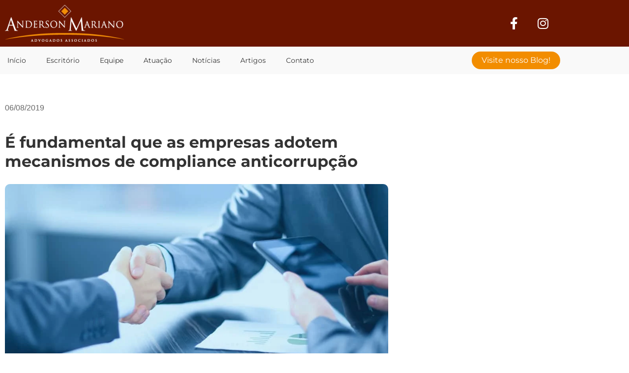

--- FILE ---
content_type: text/html; charset=UTF-8
request_url: https://andersonmariano.adv.br/e-fundamental-que-as-empresas-adotem-mecanismos-de-compliance-anticorrupcao/
body_size: 12045
content:
<!DOCTYPE html><html lang="pt-BR" prefix="og: https://ogp.me/ns#"><head><meta charset="UTF-8"><link rel="profile" href="http://gmpg.org/xfn/11"><link rel="pingback" href="https://andersonmariano.adv.br/xmlrpc.php"><meta name="viewport" content="width=device-width, initial-scale=1" /><title>É fundamental que as empresas adotem mecanismos de compliance anticorrupção - Anderson Mariano</title><meta name="description" content="Por&nbsp;Pedro Estevam Serrano&nbsp;e&nbsp;Anderson Medeiros Bonfim"/><meta name="robots" content="index, follow, max-snippet:-1, max-video-preview:-1, max-image-preview:large"/><link rel="canonical" href="https://andersonmariano.adv.br/e-fundamental-que-as-empresas-adotem-mecanismos-de-compliance-anticorrupcao/" /><meta property="og:locale" content="pt_BR" /><meta property="og:type" content="article" /><meta property="og:title" content="É fundamental que as empresas adotem mecanismos de compliance anticorrupção - Anderson Mariano" /><meta property="og:description" content="Por&nbsp;Pedro Estevam Serrano&nbsp;e&nbsp;Anderson Medeiros Bonfim" /><meta property="og:url" content="https://andersonmariano.adv.br/e-fundamental-que-as-empresas-adotem-mecanismos-de-compliance-anticorrupcao/" /><meta property="og:site_name" content="Anderson Mariano Advogados" /><meta property="article:tag" content="advogado londrina" /><meta property="article:tag" content="anderson mariano advogados associados" /><meta property="article:tag" content="combate corrupção" /><meta property="article:tag" content="compliance empresa" /><meta property="article:tag" content="corrupção" /><meta property="article:tag" content="criminal compliance" /><meta property="article:section" content="Notícias" /><meta property="og:updated_time" content="2019-08-06T09:54:51-03:00" /><meta property="og:image" content="https://andersonmariano.adv.br/wp-content/uploads/2019/08/compliance3.jpg" /><meta property="og:image:secure_url" content="https://andersonmariano.adv.br/wp-content/uploads/2019/08/compliance3.jpg" /><meta property="og:image:width" content="970" /><meta property="og:image:height" content="620" /><meta property="og:image:alt" content="É fundamental que as empresas adotem mecanismos de compliance anticorrupção" /><meta property="og:image:type" content="image/jpeg" /><meta property="article:published_time" content="2019-08-06T09:54:44-03:00" /><meta property="article:modified_time" content="2019-08-06T09:54:51-03:00" /><meta name="twitter:card" content="summary_large_image" /><meta name="twitter:title" content="É fundamental que as empresas adotem mecanismos de compliance anticorrupção - Anderson Mariano" /><meta name="twitter:description" content="Por&nbsp;Pedro Estevam Serrano&nbsp;e&nbsp;Anderson Medeiros Bonfim" /><meta name="twitter:image" content="https://andersonmariano.adv.br/wp-content/uploads/2019/08/compliance3.jpg" /><meta name="twitter:label1" content="Escrito por" /><meta name="twitter:data1" content="Rafael" /><meta name="twitter:label2" content="Tempo para leitura" /><meta name="twitter:data2" content="3 minutos" /> <script type="application/ld+json" class="rank-math-schema">{"@context":"https://schema.org","@graph":[{"@type":["LocalBusiness","Organization"],"@id":"https://andersonmariano.adv.br/#organization","name":"Anderson Mariano Advogados","url":"https://andersonmariano.adv.br","openingHours":["Monday,Tuesday,Wednesday,Thursday,Friday,Saturday,Sunday 09:00-17:00"]},{"@type":"WebSite","@id":"https://andersonmariano.adv.br/#website","url":"https://andersonmariano.adv.br","name":"Anderson Mariano Advogados","publisher":{"@id":"https://andersonmariano.adv.br/#organization"},"inLanguage":"pt-BR"},{"@type":"ImageObject","@id":"https://andersonmariano.adv.br/wp-content/uploads/2019/08/compliance3.jpg","url":"https://andersonmariano.adv.br/wp-content/uploads/2019/08/compliance3.jpg","width":"970","height":"620","inLanguage":"pt-BR"},{"@type":"WebPage","@id":"https://andersonmariano.adv.br/e-fundamental-que-as-empresas-adotem-mecanismos-de-compliance-anticorrupcao/#webpage","url":"https://andersonmariano.adv.br/e-fundamental-que-as-empresas-adotem-mecanismos-de-compliance-anticorrupcao/","name":"\u00c9 fundamental que as empresas adotem mecanismos de compliance anticorrup\u00e7\u00e3o - Anderson Mariano","datePublished":"2019-08-06T09:54:44-03:00","dateModified":"2019-08-06T09:54:51-03:00","isPartOf":{"@id":"https://andersonmariano.adv.br/#website"},"primaryImageOfPage":{"@id":"https://andersonmariano.adv.br/wp-content/uploads/2019/08/compliance3.jpg"},"inLanguage":"pt-BR"},{"@type":"Person","@id":"https://andersonmariano.adv.br/author/rafael/","name":"Rafael","url":"https://andersonmariano.adv.br/author/rafael/","image":{"@type":"ImageObject","@id":"https://andersonmariano.adv.br/wp-content/litespeed/avatar/6939bc7be6b9002535b648ee28a24ead.jpg?ver=1768701123","url":"https://andersonmariano.adv.br/wp-content/litespeed/avatar/6939bc7be6b9002535b648ee28a24ead.jpg?ver=1768701123","caption":"Rafael","inLanguage":"pt-BR"},"worksFor":{"@id":"https://andersonmariano.adv.br/#organization"}},{"@type":"BlogPosting","headline":"\u00c9 fundamental que as empresas adotem mecanismos de compliance anticorrup\u00e7\u00e3o - Anderson Mariano","datePublished":"2019-08-06T09:54:44-03:00","dateModified":"2019-08-06T09:54:51-03:00","articleSection":"Not\u00edcias","author":{"@id":"https://andersonmariano.adv.br/author/rafael/","name":"Rafael"},"publisher":{"@id":"https://andersonmariano.adv.br/#organization"},"description":"Por&nbsp;Pedro Estevam Serrano&nbsp;e&nbsp;Anderson Medeiros Bonfim","name":"\u00c9 fundamental que as empresas adotem mecanismos de compliance anticorrup\u00e7\u00e3o - Anderson Mariano","@id":"https://andersonmariano.adv.br/e-fundamental-que-as-empresas-adotem-mecanismos-de-compliance-anticorrupcao/#richSnippet","isPartOf":{"@id":"https://andersonmariano.adv.br/e-fundamental-que-as-empresas-adotem-mecanismos-de-compliance-anticorrupcao/#webpage"},"image":{"@id":"https://andersonmariano.adv.br/wp-content/uploads/2019/08/compliance3.jpg"},"inLanguage":"pt-BR","mainEntityOfPage":{"@id":"https://andersonmariano.adv.br/e-fundamental-que-as-empresas-adotem-mecanismos-de-compliance-anticorrupcao/#webpage"}}]}</script> <link rel='dns-prefetch' href='//fonts.googleapis.com' /><link data-optimized="2" rel="stylesheet" href="https://andersonmariano.adv.br/wp-content/litespeed/css/9b923ff225607a55d77c32b1da9c6452.css?ver=9bea0" /> <script type="text/javascript" src="https://andersonmariano.adv.br/wp-includes/js/jquery/jquery.min.js" id="jquery-core-js"></script> <link rel="https://api.w.org/" href="https://andersonmariano.adv.br/wp-json/" /><link rel="alternate" title="JSON" type="application/json" href="https://andersonmariano.adv.br/wp-json/wp/v2/posts/453" /><link rel="EditURI" type="application/rsd+xml" title="RSD" href="https://andersonmariano.adv.br/xmlrpc.php?rsd" /><link rel='shortlink' href='https://andersonmariano.adv.br/?p=453' /><link rel="alternate" title="oEmbed (JSON)" type="application/json+oembed" href="https://andersonmariano.adv.br/wp-json/oembed/1.0/embed?url=https%3A%2F%2Fandersonmariano.adv.br%2Fe-fundamental-que-as-empresas-adotem-mecanismos-de-compliance-anticorrupcao%2F" /><link rel="alternate" title="oEmbed (XML)" type="text/xml+oembed" href="https://andersonmariano.adv.br/wp-json/oembed/1.0/embed?url=https%3A%2F%2Fandersonmariano.adv.br%2Fe-fundamental-que-as-empresas-adotem-mecanismos-de-compliance-anticorrupcao%2F&#038;format=xml" /><meta name="generator" content="Elementor 3.34.1; features: additional_custom_breakpoints; settings: css_print_method-external, google_font-enabled, font_display-auto"> <script type="text/javascript" id="google_gtagjs" src="https://www.googletagmanager.com/gtag/js?id=G-2R5KXJ9Y4N" defer data-deferred="1"></script> <script type="text/javascript" id="google_gtagjs-inline" src="[data-uri]" defer></script> <link rel="icon" href="https://andersonmariano.adv.br/wp-content/uploads/2018/10/cropped-logo-150x150.png" sizes="32x32" /><link rel="icon" href="https://andersonmariano.adv.br/wp-content/uploads/2018/10/cropped-logo-300x300.png" sizes="192x192" /><link rel="apple-touch-icon" href="https://andersonmariano.adv.br/wp-content/uploads/2018/10/cropped-logo-300x300.png" /><meta name="msapplication-TileImage" content="https://andersonmariano.adv.br/wp-content/uploads/2018/10/cropped-logo-300x300.png" /></head><body class="post-template post-template-elementor_header_footer single single-post postid-453 single-format-standard jet-theme-core jet-theme-core--has-template jet-theme-core--has-header jet-theme-core--has-body jet-theme-core--has-footer layout-fullwidth blog-default sidebar_enabled position-one-right-sidebar sidebar-1-3 jet-desktop-menu-active elementor-default elementor-kit-630"><div id="jet-theme-core-document" class="jet-theme-core-document jet-theme-core-document--elementor-content-type"><div class="jet-theme-core-document__inner"><header id="jet-theme-core-header" class="jet-theme-core-location jet-theme-core-location--header-location"><div class="jet-theme-core-location__inner"><div data-elementor-type="jet_header" data-elementor-id="636" class="elementor elementor-636"><section class="elementor-section elementor-top-section elementor-element elementor-element-1d67b55 elementor-section-content-middle elementor-hidden-phone elementor-section-boxed elementor-section-height-default elementor-section-height-default" data-id="1d67b55" data-element_type="section" data-settings="{&quot;background_background&quot;:&quot;classic&quot;,&quot;jet_parallax_layout_list&quot;:[]}"><div class="elementor-container elementor-column-gap-default"><div class="elementor-column elementor-col-50 elementor-top-column elementor-element elementor-element-039a0f4" data-id="039a0f4" data-element_type="column"><div class="elementor-widget-wrap elementor-element-populated"><div class="elementor-element elementor-element-383b744 elementor-widget elementor-widget-image" data-id="383b744" data-element_type="widget" data-widget_type="image.default"><div class="elementor-widget-container">
<img data-lazyloaded="1" src="[data-uri]" data-src="https://andersonmariano.adv.br/wp-content/uploads/elementor/thumbs/Ativo-1-ql2g7tbknsntctejhmuajud0cmw6jxbl8qsc1denls.png" title="Ativo-1.png" alt="Ativo-1.png" loading="lazy" /></div></div></div></div><div class="elementor-column elementor-col-50 elementor-top-column elementor-element elementor-element-1351545" data-id="1351545" data-element_type="column"><div class="elementor-widget-wrap elementor-element-populated"><div class="elementor-element elementor-element-d9cfc7e elementor-shape-square e-grid-align-right elementor-grid-0 elementor-widget elementor-widget-social-icons" data-id="d9cfc7e" data-element_type="widget" data-widget_type="social-icons.default"><div class="elementor-widget-container"><div class="elementor-social-icons-wrapper elementor-grid" role="list">
<span class="elementor-grid-item" role="listitem">
<a class="elementor-icon elementor-social-icon elementor-social-icon-facebook elementor-repeater-item-cc6544a" href="https://www.facebook.com/andersonmariano.adv/" target="_blank">
<span class="elementor-screen-only">Facebook</span>
<i class="fa fa-facebook" aria-hidden="true"></i>
</a>
</span>
<span class="elementor-grid-item" role="listitem">
<a class="elementor-icon elementor-social-icon elementor-social-icon-instagram elementor-repeater-item-aa8dc6f" href="https://www.instagram.com/andersonmariano.adv" target="_blank">
<span class="elementor-screen-only">Instagram</span>
<i class="fa fa-instagram" aria-hidden="true"></i>
</a>
</span></div></div></div></div></div></div></section><section class="jet-sticky-section elementor-section elementor-top-section elementor-element elementor-element-3c9f58b elementor-hidden-phone elementor-section-boxed elementor-section-height-default elementor-section-height-default" data-id="3c9f58b" data-element_type="section" data-settings="{&quot;background_background&quot;:&quot;classic&quot;,&quot;jet_parallax_layout_list&quot;:[],&quot;jet_sticky_section&quot;:&quot;yes&quot;,&quot;jet_sticky_section_visibility&quot;:[&quot;desktop&quot;,&quot;tablet&quot;]}"><div class="elementor-container elementor-column-gap-default"><div class="elementor-column elementor-col-100 elementor-top-column elementor-element elementor-element-c8e2cb9" data-id="c8e2cb9" data-element_type="column"><div class="elementor-widget-wrap elementor-element-populated"><div class="elementor-element elementor-element-be2c39b elementor-widget__width-auto jet-nav-align-flex-start elementor-widget elementor-widget-jet-nav-menu" data-id="be2c39b" data-element_type="widget" data-widget_type="jet-nav-menu.default"><div class="elementor-widget-container"><nav class="jet-nav-wrap m-layout-mobile jet-mobile-menu jet-mobile-menu--default" data-mobile-trigger-device="mobile" data-mobile-layout="default"><div class="jet-nav__mobile-trigger jet-nav-mobile-trigger-align-left">
<span class="jet-nav__mobile-trigger-open jet-blocks-icon"><i aria-hidden="true" class="fas fa-bars"></i></span>	<span class="jet-nav__mobile-trigger-close jet-blocks-icon"><i aria-hidden="true" class="fas fa-times"></i></span></div><div class="menu-menu-principal-container"><div class="jet-nav m-layout-mobile jet-nav--horizontal"><div class="menu-item menu-item-type-post_type menu-item-object-page menu-item-home jet-nav__item-19 jet-nav__item"><a href="https://andersonmariano.adv.br/" class="menu-item-link menu-item-link-depth-0 menu-item-link-top"><span class="jet-nav-link-text">Início</span></a></div><div class="menu-item menu-item-type-post_type menu-item-object-page jet-nav__item-49 jet-nav__item"><a href="https://andersonmariano.adv.br/escritorio/" class="menu-item-link menu-item-link-depth-0 menu-item-link-top"><span class="jet-nav-link-text">Escritório</span></a></div><div class="menu-item menu-item-type-post_type menu-item-object-page jet-nav__item-48 jet-nav__item"><a href="https://andersonmariano.adv.br/equipe/" class="menu-item-link menu-item-link-depth-0 menu-item-link-top"><span class="jet-nav-link-text">Equipe</span></a></div><div class="menu-item menu-item-type-post_type menu-item-object-page jet-nav__item-45 jet-nav__item"><a href="https://andersonmariano.adv.br/atuacao/" class="menu-item-link menu-item-link-depth-0 menu-item-link-top"><span class="jet-nav-link-text">Atuação</span></a></div><div class="menu-item menu-item-type-taxonomy menu-item-object-category current-post-ancestor current-menu-parent current-post-parent jet-nav__item-117 jet-nav__item"><a href="https://andersonmariano.adv.br/category/noticias/" class="menu-item-link menu-item-link-depth-0 menu-item-link-top"><span class="jet-nav-link-text">Notícias</span></a></div><div class="menu-item menu-item-type-taxonomy menu-item-object-category jet-nav__item-116 jet-nav__item"><a href="https://andersonmariano.adv.br/category/artigos/" class="menu-item-link menu-item-link-depth-0 menu-item-link-top"><span class="jet-nav-link-text">Artigos</span></a></div><div class="menu-item menu-item-type-post_type menu-item-object-page jet-nav__item-51 jet-nav__item"><a href="https://andersonmariano.adv.br/contato/" class="menu-item-link menu-item-link-depth-0 menu-item-link-top"><span class="jet-nav-link-text">Contato</span></a></div></div></div></nav></div></div><div class="elementor-element elementor-element-31dfb7d elementor-align-center elementor-widget__width-auto elementor-widget elementor-widget-button" data-id="31dfb7d" data-element_type="widget" data-widget_type="button.default"><div class="elementor-widget-container"><div class="elementor-button-wrapper">
<a class="elementor-button elementor-button-link elementor-size-xs" href="https://andersonmariano.adv.br/category/blog/">
<span class="elementor-button-content-wrapper">
<span class="elementor-button-text">Visite nosso Blog!</span>
</span>
</a></div></div></div></div></div></div></section><section class="jet-sticky-section elementor-section elementor-top-section elementor-element elementor-element-82fff9d elementor-hidden-desktop elementor-hidden-tablet elementor-section-boxed elementor-section-height-default elementor-section-height-default" data-id="82fff9d" data-element_type="section" data-settings="{&quot;background_background&quot;:&quot;classic&quot;,&quot;jet_parallax_layout_list&quot;:[],&quot;jet_sticky_section&quot;:&quot;yes&quot;,&quot;jet_sticky_section_visibility&quot;:[&quot;mobile&quot;]}"><div class="elementor-container elementor-column-gap-default"><div class="elementor-column elementor-col-100 elementor-top-column elementor-element elementor-element-e0c4327" data-id="e0c4327" data-element_type="column"><div class="elementor-widget-wrap elementor-element-populated"><div class="elementor-element elementor-element-fdc2813 elementor-widget__width-auto elementor-widget elementor-widget-image" data-id="fdc2813" data-element_type="widget" data-widget_type="image.default"><div class="elementor-widget-container">
<img data-lazyloaded="1" src="[data-uri]" data-src="https://andersonmariano.adv.br/wp-content/uploads/elementor/thumbs/Ativo-1-ql2g7tbknsno8o2gwm66f2ei96a4qgbsldevj4rx1c.png" title="Ativo-1.png" alt="Ativo-1.png" loading="lazy" /></div></div><div class="elementor-element elementor-element-fc8dea6 elementor-widget__width-auto jet-nav-align-flex-start elementor-widget elementor-widget-jet-nav-menu" data-id="fc8dea6" data-element_type="widget" data-widget_type="jet-nav-menu.default"><div class="elementor-widget-container"><nav class="jet-nav-wrap m-layout-mobile jet-mobile-menu jet-mobile-menu--right-side" data-mobile-trigger-device="mobile" data-mobile-layout="right-side"><div class="jet-nav__mobile-trigger jet-nav-mobile-trigger-align-left">
<span class="jet-nav__mobile-trigger-open jet-blocks-icon"><i aria-hidden="true" class="fas fa-bars"></i></span>	<span class="jet-nav__mobile-trigger-close jet-blocks-icon"><i aria-hidden="true" class="fas fa-times"></i></span></div><div class="menu-menu-blog-container"><div class="jet-nav m-layout-mobile jet-nav--horizontal"><div class="menu-item menu-item-type-post_type menu-item-object-page menu-item-home jet-nav__item-128 jet-nav__item"><a href="https://andersonmariano.adv.br/" class="menu-item-link menu-item-link-depth-0 menu-item-link-top"><span class="jet-nav-link-text">Início</span></a></div><div class="menu-item menu-item-type-post_type menu-item-object-page jet-nav__item-127 jet-nav__item"><a href="https://andersonmariano.adv.br/escritorio/" class="menu-item-link menu-item-link-depth-0 menu-item-link-top"><span class="jet-nav-link-text">Escritório</span></a></div><div class="menu-item menu-item-type-post_type menu-item-object-page jet-nav__item-126 jet-nav__item"><a href="https://andersonmariano.adv.br/equipe/" class="menu-item-link menu-item-link-depth-0 menu-item-link-top"><span class="jet-nav-link-text">Equipe</span></a></div><div class="menu-item menu-item-type-post_type menu-item-object-page jet-nav__item-123 jet-nav__item"><a href="https://andersonmariano.adv.br/atuacao/" class="menu-item-link menu-item-link-depth-0 menu-item-link-top"><span class="jet-nav-link-text">Atuação</span></a></div><div class="menu-item menu-item-type-taxonomy menu-item-object-category current-post-ancestor current-menu-parent current-post-parent jet-nav__item-131 jet-nav__item"><a href="https://andersonmariano.adv.br/category/noticias/" class="menu-item-link menu-item-link-depth-0 menu-item-link-top"><span class="jet-nav-link-text">Notícias</span></a></div><div class="menu-item menu-item-type-taxonomy menu-item-object-category jet-nav__item-132 jet-nav__item"><a href="https://andersonmariano.adv.br/category/artigos/" class="menu-item-link menu-item-link-depth-0 menu-item-link-top"><span class="jet-nav-link-text">Artigos</span></a></div><div class="menu-item menu-item-type-post_type menu-item-object-page jet-nav__item-125 jet-nav__item"><a href="https://andersonmariano.adv.br/contato/" class="menu-item-link menu-item-link-depth-0 menu-item-link-top"><span class="jet-nav-link-text">Contato</span></a></div><div class="menu-item menu-item-type-taxonomy menu-item-object-category jet-nav__item-136 jet-nav__item"><a href="https://andersonmariano.adv.br/category/blog/" class="menu-item-link menu-item-link-depth-0 menu-item-link-top"><span class="jet-nav-link-text">Blog</span></a></div><div class="jet-nav__mobile-close-btn jet-blocks-icon"><i aria-hidden="true" class="fas fa-times"></i></div></div></div></nav></div></div></div></div></div></section></div></div></header><main id="jet-theme-core-single" class="jet-theme-core-location jet-theme-core-location--single-location"><div class="jet-theme-core-location__inner"><div data-elementor-type="jet_single" data-elementor-id="651" class="elementor elementor-651"><section class="elementor-section elementor-top-section elementor-element elementor-element-a1a9bc5 elementor-section-boxed elementor-section-height-default elementor-section-height-default" data-id="a1a9bc5" data-element_type="section" data-settings="{&quot;jet_parallax_layout_list&quot;:[]}"><div class="elementor-container elementor-column-gap-default"><div class="elementor-column elementor-col-100 elementor-top-column elementor-element elementor-element-d07cbbe" data-id="d07cbbe" data-element_type="column"><div class="elementor-widget-wrap elementor-element-populated"><div class="elementor-element elementor-element-ff314a8 elementor-widget elementor-widget-jet-listing-dynamic-meta" data-id="ff314a8" data-element_type="widget" data-widget_type="jet-listing-dynamic-meta.default"><div class="elementor-widget-container"><div class="jet-listing jet-listing-dynamic-meta meta-layout-inline"><div class="jet-listing-dynamic-meta__date jet-listing-dynamic-meta__item"><span class="jet-listing-dynamic-meta__item-val"><time datetime="2019-08-06T09:54:44-03:00">06/08/2019</time></span></div></div></div></div><div class="elementor-element elementor-element-d8a2782 elementor-widget elementor-widget-jet-listing-dynamic-field" data-id="d8a2782" data-element_type="widget" data-widget_type="jet-listing-dynamic-field.default"><div class="elementor-widget-container"><div class="jet-listing jet-listing-dynamic-field display-inline"><div class="jet-listing-dynamic-field__inline-wrap"><h1 class="jet-listing-dynamic-field__content">É fundamental que as empresas adotem mecanismos de compliance anticorrupção</h1></div></div></div></div><div class="elementor-element elementor-element-52765a9 elementor-widget elementor-widget-jet-listing-dynamic-image" data-id="52765a9" data-element_type="widget" data-widget_type="jet-listing-dynamic-image.default"><div class="elementor-widget-container"><div class="jet-listing jet-listing-dynamic-image"><img data-lazyloaded="1" src="[data-uri]" fetchpriority="high" width="970" height="620" data-src="https://andersonmariano.adv.br/wp-content/uploads/2019/08/compliance3.jpg.webp" class="jet-listing-dynamic-image__img attachment-full size-full wp-post-image" alt="compliance3" decoding="async" data-srcset="https://andersonmariano.adv.br/wp-content/uploads/2019/08/compliance3.jpg.webp 970w, https://andersonmariano.adv.br/wp-content/uploads/2019/08/compliance3-300x192.jpg.webp 300w, https://andersonmariano.adv.br/wp-content/uploads/2019/08/compliance3-768x491.jpg.webp 768w" data-sizes="(max-width: 970px) 100vw, 970px" loading="eager" /></div></div></div><div class="elementor-element elementor-element-1026472 elementor-widget elementor-widget-jet-listing-dynamic-field" data-id="1026472" data-element_type="widget" data-widget_type="jet-listing-dynamic-field.default"><div class="elementor-widget-container"><div class="jet-listing jet-listing-dynamic-field display-inline"><div class="jet-listing-dynamic-field__inline-wrap"><div class="jet-listing-dynamic-field__content"><p>A Lei Anticorrupção brasileira inovou ao
instituir a regra da mitigação da responsabilidade sempre que houver&nbsp;<em>compliance</em>&nbsp;anticorrupção
eficaz.</p><p>Referida lei e respectivo
regulamento foram inovadores ao instituir o acordo de leniência anticorrupção
e, ainda, a responsabilidade objetiva, administrativa e civil&nbsp;para as
pessoas jurídicas que pratiquem atos contra a administração pública, nacional
ou estrangeira. Portanto, a responsabilização não depende da constatação de
dolo ou culpa, bastando a comprovação do nexo de causalidade entre a conduta e
o dano.</p><p>É inegável que tais inovações
permitiram avanços na investigação, prevenção e repressão em casos de corrupção
num cenário de maior transparência exigida do Estado e instituição de
mecanismos resguardadores da moralidade administrativa, tais como a instituição
de códigos de ética e conduta de agentes públicos e, em especial, a edição de
uma lei específica para dispor sobre conflito de interesses.</p><p>Do mesmo modo, é uma
tendência das contratações públicas brasileiras condicionar referidas parcerias
à existência de&nbsp;<em>compliance</em>&nbsp;anticorrupção.</p><p>Também não se pode ignorar
que o mercado brasileiro, cada vez mais internacionalizado, precisa estar de
acordo com a regulamentação internacional no tema, em especial do&nbsp;<em>Foreign
Corrupt Pratices Act</em>&nbsp;(FCPA).</p><p>Independentemente do maior ou
menor nível de relação com o poder público, é fundamental que as empresas
adotem programas de integridade que contemplem, proativamente, medidas
anticorrupção.</p><p>As organizações reconhecidas
como éticas desfrutam de maior confiança no mercado e, também, perante
consumidores, investidores e, ainda, acionistas, fornecedores e colaboradores
em geral.</p><p>A reputação é um ativo
intangível que reflete a percepção, por terceiros, da boa conduta da
organização nas suas relações internas e externas, razão pela qual tende a
reduzir assimetrias de informação e riscos e, por via de consequência, a
ensejar vantagens competitivas em favor da organização.</p><p>Por essa razão, é inegável
que o&nbsp;<em>compliance</em>&nbsp;anticorrupção, e, numa escala mais ampla, a
governança, é um método de organização e gestão que confere maior eficiência
nos processos produtivo e executivo e preserva o capital reputacional das
empresas.</p><p>O&nbsp;<em>compliance</em>&nbsp;anticorrupção
possui requisitos específicos e menos abrangentes quando comparados à
governança corporativa, a qual requer a estruturação de gestão organizacional
que delimite funções, estabeleça uma estrutura executiva e institua mecanismos
de controles internos. Em resumo, é fundamental que haja, em linhas gerais,
transparência, equidade, prestação de contas (<em>accountability</em>) e
responsabilidade. É essencial que as empresas implantem programas de
integridade anticorrupção, o que demanda a identificação de riscos de corrupção
(<em>risk assessment</em>), a instituição de políticas, códigos de ética e
conduta, instâncias e controles internos e externos, treinamento anticorrupção
e canais de denúncia.</p><p>Adicionalmente, a atuação
empresarial requer auditorias e investigações internas cada vez mais
especializadas, isso para resguardar a reputação da empresa e protegê-la. Por
essa razão, as fusões e aquisições demandam a identificação e análise de riscos
que podem, à luz do Direito Público, afetar a transação e gerar
responsabilidade para os sucessores.</p><p>Uma&nbsp;<em>due diligence</em>&nbsp;especializada
em Direito Público deve, inclusive, ser apta a aferir as especificidades das responsabilidades
decorrentes das leis Anticorrupção e Improbidade Administrativa e, ainda, do
controle externo realizado por tribunais de contas.</p><p>Ganhou força entre nós o
contencioso administrativo anticorrupção — destinado a apurar
responsabilidades, bem como o dever de reparação ao erário — e os processos
administrativos voltados à composição administrativa, cível e penal.</p><p>Assim considerando, é
fundamental que as empresas brasileiras adotem, proativamente, mecanismos de
governança e de&nbsp;<em>compliance</em>&nbsp;anticorrupção e atuem na
avaliação de riscos tendo em vista, inclusive, investigações em curso,
possíveis alternativas de abordagem de riscos e negociação de acordos.</p><p>Por&nbsp;Pedro Estevam Serrano&nbsp;e&nbsp;Anderson Medeiros Bonfim</p><p>Fonte: Portal Conjur</p></div></div></div></div></div></div></div></div></section></div></div></main><footer id="jet-theme-core-footer" class="jet-theme-core-location jet-theme-core-location--footer-location"><div class="jet-theme-core-location__inner"><div data-elementor-type="jet_footer" data-elementor-id="639" class="elementor elementor-639"><section class="elementor-section elementor-top-section elementor-element elementor-element-258e659 elementor-section-boxed elementor-section-height-default elementor-section-height-default" data-id="258e659" data-element_type="section" data-settings="{&quot;background_background&quot;:&quot;classic&quot;,&quot;jet_parallax_layout_list&quot;:[]}"><div class="elementor-container elementor-column-gap-default"><div class="elementor-column elementor-col-50 elementor-top-column elementor-element elementor-element-aaf27df" data-id="aaf27df" data-element_type="column"><div class="elementor-widget-wrap elementor-element-populated"><div class="elementor-element elementor-element-f9e7cae elementor-widget elementor-widget-text-editor" data-id="f9e7cae" data-element_type="widget" data-widget_type="text-editor.default"><div class="elementor-widget-container"><p>Horário de Atendimento: 09h &#8211; 19h<br />Telefone: (43) 3361-2455<br />E-mail: contato@andersonmariano.adv.br<br />Endereço: Avenida Ayrton Senna n. 200, Sala 704 – Gleba Palhano &#8211; Londrina</p></div></div><div class="elementor-element elementor-element-1fba8c9 elementor-shape-square e-grid-align-left elementor-grid-0 elementor-widget elementor-widget-social-icons" data-id="1fba8c9" data-element_type="widget" data-widget_type="social-icons.default"><div class="elementor-widget-container"><div class="elementor-social-icons-wrapper elementor-grid" role="list">
<span class="elementor-grid-item" role="listitem">
<a class="elementor-icon elementor-social-icon elementor-social-icon-facebook elementor-repeater-item-cc6544a" href="https://www.facebook.com/andersonmariano.adv/" target="_blank">
<span class="elementor-screen-only">Facebook</span>
<i class="fa fa-facebook" aria-hidden="true"></i>
</a>
</span>
<span class="elementor-grid-item" role="listitem">
<a class="elementor-icon elementor-social-icon elementor-social-icon-instagram elementor-repeater-item-aa8dc6f" href="https://www.instagram.com/andersonmariano.adv" target="_blank">
<span class="elementor-screen-only">Instagram</span>
<i class="fa fa-instagram" aria-hidden="true"></i>
</a>
</span></div></div></div><div class="elementor-element elementor-element-b0f334a elementor-widget elementor-widget-text-editor" data-id="b0f334a" data-element_type="widget" data-widget_type="text-editor.default"><div class="elementor-widget-container">
Marca registrada. Todos os direitos reservados</div></div></div></div><div class="elementor-column elementor-col-50 elementor-top-column elementor-element elementor-element-4143b5d" data-id="4143b5d" data-element_type="column"><div class="elementor-widget-wrap elementor-element-populated"><div class="jet-tooltip-widget elementor-element elementor-element-7deef9a elementor-widget__width-auto elementor-widget elementor-widget-image" role="tooltip" data-jet-tricks-settings="{&quot;tooltip&quot;:&quot;true&quot;,&quot;tooltipDescription&quot;:&quot;&lt;p&gt;Este site foi desenvolvido por DeOsti Solu\u00e7\u00f5es Web&lt;\/p&gt;&quot;,&quot;tooltipPlacement&quot;:&quot;top&quot;,&quot;tooltipArrow&quot;:true,&quot;xOffset&quot;:0,&quot;yOffset&quot;:20,&quot;tooltipAnimation&quot;:&quot;fade&quot;,&quot;tooltipTrigger&quot;:&quot;mouseenter&quot;,&quot;zIndex&quot;:999,&quot;customSelector&quot;:&quot;&quot;,&quot;delay&quot;:{&quot;unit&quot;:&quot;px&quot;,&quot;size&quot;:0,&quot;sizes&quot;:[]}}" data-id="7deef9a" data-element_type="widget" data-widget_type="image.default"><div class="elementor-widget-container"><div id="jet-tricks-tooltip-content-7deef9a" class="jet-tooltip-widget__content"><p>Este site foi desenvolvido por DeOsti Soluções Web</p></div>											<a href="https://deosti.com.br/" target="_blank">
<img data-lazyloaded="1" src="[data-uri]" width="300" height="84" data-src="https://andersonmariano.adv.br/wp-content/uploads/2023/04/deosti-simple-white-300x84.png.webp" class="attachment-medium size-medium wp-image-706" alt="" data-srcset="https://andersonmariano.adv.br/wp-content/uploads/2023/04/deosti-simple-white-300x84.png.webp 300w, https://andersonmariano.adv.br/wp-content/uploads/2023/04/deosti-simple-white.png 715w" data-sizes="(max-width: 300px) 100vw, 300px" />								</a></div></div></div></div></div></section></div></div></footer></div></div> <script type="text/x-template" id="mobile-menu-item-template"><li
	:id="'jet-mobile-menu-item-'+itemDataObject.itemId"
	:class="itemClasses"
>
	<div
		class="jet-mobile-menu__item-inner"
		tabindex="0"
		:aria-label="itemDataObject.name"
        aria-expanded="false"
		v-on:click="itemSubHandler"
		v-on:keyup.enter="itemSubHandler"
	>
		<a
			:class="itemLinkClasses"
			:href="itemDataObject.url"
			:rel="itemDataObject.xfn"
			:title="itemDataObject.attrTitle"
			:target="itemDataObject.target"
		>
			<div class="jet-menu-item-wrapper">
				<div
					class="jet-menu-icon"
					v-if="isIconVisible"
					v-html="itemIconHtml"
				></div>
				<div class="jet-menu-name">
					<span
						class="jet-menu-label"
						v-if="isLabelVisible"
						v-html="itemDataObject.name"
					></span>
					<small
						class="jet-menu-desc"
						v-if="isDescVisible"
						v-html="itemDataObject.description"
					></small>
				</div>
				<div
					class="jet-menu-badge"
					v-if="isBadgeVisible"
				>
					<div class="jet-menu-badge__inner" v-html="itemDataObject.badgeContent"></div>
				</div>
			</div>
		</a>
		<span
			class="jet-dropdown-arrow"
			v-if="isSub && !templateLoadStatus"
			v-html="dropdownIconHtml"
			v-on:click="markerSubHandler"
		>
		</span>
		<div
			class="jet-mobile-menu__template-loader"
			v-if="templateLoadStatus"
		>
			<svg xmlns:svg="http://www.w3.org/2000/svg" xmlns="http://www.w3.org/2000/svg" xmlns:xlink="http://www.w3.org/1999/xlink" version="1.0" width="24px" height="25px" viewBox="0 0 128 128" xml:space="preserve">
				<g>
					<linearGradient id="linear-gradient">
						<stop offset="0%" :stop-color="loaderColor" stop-opacity="0"/>
						<stop offset="100%" :stop-color="loaderColor" stop-opacity="1"/>
					</linearGradient>
				<path d="M63.85 0A63.85 63.85 0 1 1 0 63.85 63.85 63.85 0 0 1 63.85 0zm.65 19.5a44 44 0 1 1-44 44 44 44 0 0 1 44-44z" fill="url(#linear-gradient)" fill-rule="evenodd"/>
				<animateTransform attributeName="transform" type="rotate" from="0 64 64" to="360 64 64" dur="1080ms" repeatCount="indefinite"></animateTransform>
				</g>
			</svg>
		</div>
	</div>

	<transition name="menu-container-expand-animation">
		<mobile-menu-list
			v-if="isDropdownLayout && subDropdownVisible"
			:depth="depth+1"
			:children-object="itemDataObject.children"
		></mobile-menu-list>
	</transition>

</li></script> <script type="text/x-template" id="mobile-menu-list-template"><div
	class="jet-mobile-menu__list"
	role="navigation"
>
	<ul class="jet-mobile-menu__items">
		<mobile-menu-item
			v-for="(item, index) in childrenObject"
			:key="item.id"
			:item-data-object="item"
			:depth="depth"
		></mobile-menu-item>
	</ul>
</div></script> <script type="text/x-template" id="mobile-menu-template"><div
	:class="instanceClass"
	v-on:keyup.esc="escapeKeyHandler"
>
	<div
		class="jet-mobile-menu__toggle"
		role="button"
		ref="toggle"
		tabindex="0"
		aria-label="Open/Close Menu"
        aria-expanded="false"
		v-on:click="menuToggle"
		v-on:keyup.enter="menuToggle"
	>
		<div
			class="jet-mobile-menu__template-loader"
			v-if="toggleLoaderVisible"
		>
			<svg xmlns:svg="http://www.w3.org/2000/svg" xmlns="http://www.w3.org/2000/svg" xmlns:xlink="http://www.w3.org/1999/xlink" version="1.0" width="24px" height="25px" viewBox="0 0 128 128" xml:space="preserve">
				<g>
					<linearGradient id="linear-gradient">
						<stop offset="0%" :stop-color="loaderColor" stop-opacity="0"/>
						<stop offset="100%" :stop-color="loaderColor" stop-opacity="1"/>
					</linearGradient>
				<path d="M63.85 0A63.85 63.85 0 1 1 0 63.85 63.85 63.85 0 0 1 63.85 0zm.65 19.5a44 44 0 1 1-44 44 44 44 0 0 1 44-44z" fill="url(#linear-gradient)" fill-rule="evenodd"/>
				<animateTransform attributeName="transform" type="rotate" from="0 64 64" to="360 64 64" dur="1080ms" repeatCount="indefinite"></animateTransform>
				</g>
			</svg>
		</div>

		<div
			class="jet-mobile-menu__toggle-icon"
			v-if="!menuOpen && !toggleLoaderVisible"
			v-html="toggleClosedIcon"
		></div>
		<div
			class="jet-mobile-menu__toggle-icon"
			v-if="menuOpen && !toggleLoaderVisible"
			v-html="toggleOpenedIcon"
		></div>
		<span
			class="jet-mobile-menu__toggle-text"
			v-if="toggleText"
			v-html="toggleText"
		></span>

	</div>

	<transition name="cover-animation">
		<div
			class="jet-mobile-menu-cover"
			v-if="menuContainerVisible && coverVisible"
			v-on:click="closeMenu"
		></div>
	</transition>

	<transition :name="showAnimation">
		<div
			class="jet-mobile-menu__container"
			v-if="menuContainerVisible"
		>
			<div
				class="jet-mobile-menu__container-inner"
			>
				<div
					class="jet-mobile-menu__header-template"
					v-if="headerTemplateVisible"
				>
					<div
						class="jet-mobile-menu__header-template-content"
						ref="header-template-content"
						v-html="headerContent"
					></div>
				</div>

				<div
					class="jet-mobile-menu__controls"
				>
					<div
						class="jet-mobile-menu__breadcrumbs"
						v-if="isBreadcrumbs"
					>
						<div
							class="jet-mobile-menu__breadcrumb"
							v-for="(item, index) in breadcrumbsPathData"
							:key="index"
						>
							<div
								class="breadcrumb-label"
								v-on:click="breadcrumbHandle(index+1)"
								v-html="item"
							></div>
							<div
								class="breadcrumb-divider"
								v-html="breadcrumbIcon"
								v-if="(breadcrumbIcon && index !== breadcrumbsPathData.length-1)"
							></div>
						</div>
					</div>
					<div
						class="jet-mobile-menu__back"
						role="button"
						ref="back"
						tabindex="0"
						aria-label="Close Menu"
                        aria-expanded="false"
						v-if="!isBack && isClose"
						v-html="closeIcon"
						v-on:click="menuToggle"
						v-on:keyup.enter="menuToggle"
					></div>
					<div
						class="jet-mobile-menu__back"
						role="button"
						ref="back"
						tabindex="0"
						aria-label="Back to Prev Items"
                        aria-expanded="false"
						v-if="isBack"
						v-html="backIcon"
						v-on:click="goBack"
						v-on:keyup.enter="goBack"
					></div>
				</div>

				<div
					class="jet-mobile-menu__before-template"
					v-if="beforeTemplateVisible"
				>
					<div
						class="jet-mobile-menu__before-template-content"
						ref="before-template-content"
						v-html="beforeContent"
					></div>
				</div>

				<div
					class="jet-mobile-menu__body"
				>
					<transition :name="animation">
						<mobile-menu-list
							v-if="!templateVisible"
							:key="depth"
							:depth="depth"
							:children-object="itemsList"
						></mobile-menu-list>
						<div
							class="jet-mobile-menu__template"
							ref="template-content"
							v-if="templateVisible"
						>
							<div
								class="jet-mobile-menu__template-content"
								v-html="itemTemplateContent"
							></div>
						</div>
					</transition>
				</div>

				<div
					class="jet-mobile-menu__after-template"
					v-if="afterTemplateVisible"
				>
					<div
						class="jet-mobile-menu__after-template-content"
						ref="after-template-content"
						v-html="afterContent"
					></div>
				</div>

			</div>
		</div>
	</transition>
</div></script> <script data-no-optimize="1">window.lazyLoadOptions=Object.assign({},{threshold:300},window.lazyLoadOptions||{});!function(t,e){"object"==typeof exports&&"undefined"!=typeof module?module.exports=e():"function"==typeof define&&define.amd?define(e):(t="undefined"!=typeof globalThis?globalThis:t||self).LazyLoad=e()}(this,function(){"use strict";function e(){return(e=Object.assign||function(t){for(var e=1;e<arguments.length;e++){var n,a=arguments[e];for(n in a)Object.prototype.hasOwnProperty.call(a,n)&&(t[n]=a[n])}return t}).apply(this,arguments)}function o(t){return e({},at,t)}function l(t,e){return t.getAttribute(gt+e)}function c(t){return l(t,vt)}function s(t,e){return function(t,e,n){e=gt+e;null!==n?t.setAttribute(e,n):t.removeAttribute(e)}(t,vt,e)}function i(t){return s(t,null),0}function r(t){return null===c(t)}function u(t){return c(t)===_t}function d(t,e,n,a){t&&(void 0===a?void 0===n?t(e):t(e,n):t(e,n,a))}function f(t,e){et?t.classList.add(e):t.className+=(t.className?" ":"")+e}function _(t,e){et?t.classList.remove(e):t.className=t.className.replace(new RegExp("(^|\\s+)"+e+"(\\s+|$)")," ").replace(/^\s+/,"").replace(/\s+$/,"")}function g(t){return t.llTempImage}function v(t,e){!e||(e=e._observer)&&e.unobserve(t)}function b(t,e){t&&(t.loadingCount+=e)}function p(t,e){t&&(t.toLoadCount=e)}function n(t){for(var e,n=[],a=0;e=t.children[a];a+=1)"SOURCE"===e.tagName&&n.push(e);return n}function h(t,e){(t=t.parentNode)&&"PICTURE"===t.tagName&&n(t).forEach(e)}function a(t,e){n(t).forEach(e)}function m(t){return!!t[lt]}function E(t){return t[lt]}function I(t){return delete t[lt]}function y(e,t){var n;m(e)||(n={},t.forEach(function(t){n[t]=e.getAttribute(t)}),e[lt]=n)}function L(a,t){var o;m(a)&&(o=E(a),t.forEach(function(t){var e,n;e=a,(t=o[n=t])?e.setAttribute(n,t):e.removeAttribute(n)}))}function k(t,e,n){f(t,e.class_loading),s(t,st),n&&(b(n,1),d(e.callback_loading,t,n))}function A(t,e,n){n&&t.setAttribute(e,n)}function O(t,e){A(t,rt,l(t,e.data_sizes)),A(t,it,l(t,e.data_srcset)),A(t,ot,l(t,e.data_src))}function w(t,e,n){var a=l(t,e.data_bg_multi),o=l(t,e.data_bg_multi_hidpi);(a=nt&&o?o:a)&&(t.style.backgroundImage=a,n=n,f(t=t,(e=e).class_applied),s(t,dt),n&&(e.unobserve_completed&&v(t,e),d(e.callback_applied,t,n)))}function x(t,e){!e||0<e.loadingCount||0<e.toLoadCount||d(t.callback_finish,e)}function M(t,e,n){t.addEventListener(e,n),t.llEvLisnrs[e]=n}function N(t){return!!t.llEvLisnrs}function z(t){if(N(t)){var e,n,a=t.llEvLisnrs;for(e in a){var o=a[e];n=e,o=o,t.removeEventListener(n,o)}delete t.llEvLisnrs}}function C(t,e,n){var a;delete t.llTempImage,b(n,-1),(a=n)&&--a.toLoadCount,_(t,e.class_loading),e.unobserve_completed&&v(t,n)}function R(i,r,c){var l=g(i)||i;N(l)||function(t,e,n){N(t)||(t.llEvLisnrs={});var a="VIDEO"===t.tagName?"loadeddata":"load";M(t,a,e),M(t,"error",n)}(l,function(t){var e,n,a,o;n=r,a=c,o=u(e=i),C(e,n,a),f(e,n.class_loaded),s(e,ut),d(n.callback_loaded,e,a),o||x(n,a),z(l)},function(t){var e,n,a,o;n=r,a=c,o=u(e=i),C(e,n,a),f(e,n.class_error),s(e,ft),d(n.callback_error,e,a),o||x(n,a),z(l)})}function T(t,e,n){var a,o,i,r,c;t.llTempImage=document.createElement("IMG"),R(t,e,n),m(c=t)||(c[lt]={backgroundImage:c.style.backgroundImage}),i=n,r=l(a=t,(o=e).data_bg),c=l(a,o.data_bg_hidpi),(r=nt&&c?c:r)&&(a.style.backgroundImage='url("'.concat(r,'")'),g(a).setAttribute(ot,r),k(a,o,i)),w(t,e,n)}function G(t,e,n){var a;R(t,e,n),a=e,e=n,(t=Et[(n=t).tagName])&&(t(n,a),k(n,a,e))}function D(t,e,n){var a;a=t,(-1<It.indexOf(a.tagName)?G:T)(t,e,n)}function S(t,e,n){var a;t.setAttribute("loading","lazy"),R(t,e,n),a=e,(e=Et[(n=t).tagName])&&e(n,a),s(t,_t)}function V(t){t.removeAttribute(ot),t.removeAttribute(it),t.removeAttribute(rt)}function j(t){h(t,function(t){L(t,mt)}),L(t,mt)}function F(t){var e;(e=yt[t.tagName])?e(t):m(e=t)&&(t=E(e),e.style.backgroundImage=t.backgroundImage)}function P(t,e){var n;F(t),n=e,r(e=t)||u(e)||(_(e,n.class_entered),_(e,n.class_exited),_(e,n.class_applied),_(e,n.class_loading),_(e,n.class_loaded),_(e,n.class_error)),i(t),I(t)}function U(t,e,n,a){var o;n.cancel_on_exit&&(c(t)!==st||"IMG"===t.tagName&&(z(t),h(o=t,function(t){V(t)}),V(o),j(t),_(t,n.class_loading),b(a,-1),i(t),d(n.callback_cancel,t,e,a)))}function $(t,e,n,a){var o,i,r=(i=t,0<=bt.indexOf(c(i)));s(t,"entered"),f(t,n.class_entered),_(t,n.class_exited),o=t,i=a,n.unobserve_entered&&v(o,i),d(n.callback_enter,t,e,a),r||D(t,n,a)}function q(t){return t.use_native&&"loading"in HTMLImageElement.prototype}function H(t,o,i){t.forEach(function(t){return(a=t).isIntersecting||0<a.intersectionRatio?$(t.target,t,o,i):(e=t.target,n=t,a=o,t=i,void(r(e)||(f(e,a.class_exited),U(e,n,a,t),d(a.callback_exit,e,n,t))));var e,n,a})}function B(e,n){var t;tt&&!q(e)&&(n._observer=new IntersectionObserver(function(t){H(t,e,n)},{root:(t=e).container===document?null:t.container,rootMargin:t.thresholds||t.threshold+"px"}))}function J(t){return Array.prototype.slice.call(t)}function K(t){return t.container.querySelectorAll(t.elements_selector)}function Q(t){return c(t)===ft}function W(t,e){return e=t||K(e),J(e).filter(r)}function X(e,t){var n;(n=K(e),J(n).filter(Q)).forEach(function(t){_(t,e.class_error),i(t)}),t.update()}function t(t,e){var n,a,t=o(t);this._settings=t,this.loadingCount=0,B(t,this),n=t,a=this,Y&&window.addEventListener("online",function(){X(n,a)}),this.update(e)}var Y="undefined"!=typeof window,Z=Y&&!("onscroll"in window)||"undefined"!=typeof navigator&&/(gle|ing|ro)bot|crawl|spider/i.test(navigator.userAgent),tt=Y&&"IntersectionObserver"in window,et=Y&&"classList"in document.createElement("p"),nt=Y&&1<window.devicePixelRatio,at={elements_selector:".lazy",container:Z||Y?document:null,threshold:300,thresholds:null,data_src:"src",data_srcset:"srcset",data_sizes:"sizes",data_bg:"bg",data_bg_hidpi:"bg-hidpi",data_bg_multi:"bg-multi",data_bg_multi_hidpi:"bg-multi-hidpi",data_poster:"poster",class_applied:"applied",class_loading:"litespeed-loading",class_loaded:"litespeed-loaded",class_error:"error",class_entered:"entered",class_exited:"exited",unobserve_completed:!0,unobserve_entered:!1,cancel_on_exit:!0,callback_enter:null,callback_exit:null,callback_applied:null,callback_loading:null,callback_loaded:null,callback_error:null,callback_finish:null,callback_cancel:null,use_native:!1},ot="src",it="srcset",rt="sizes",ct="poster",lt="llOriginalAttrs",st="loading",ut="loaded",dt="applied",ft="error",_t="native",gt="data-",vt="ll-status",bt=[st,ut,dt,ft],pt=[ot],ht=[ot,ct],mt=[ot,it,rt],Et={IMG:function(t,e){h(t,function(t){y(t,mt),O(t,e)}),y(t,mt),O(t,e)},IFRAME:function(t,e){y(t,pt),A(t,ot,l(t,e.data_src))},VIDEO:function(t,e){a(t,function(t){y(t,pt),A(t,ot,l(t,e.data_src))}),y(t,ht),A(t,ct,l(t,e.data_poster)),A(t,ot,l(t,e.data_src)),t.load()}},It=["IMG","IFRAME","VIDEO"],yt={IMG:j,IFRAME:function(t){L(t,pt)},VIDEO:function(t){a(t,function(t){L(t,pt)}),L(t,ht),t.load()}},Lt=["IMG","IFRAME","VIDEO"];return t.prototype={update:function(t){var e,n,a,o=this._settings,i=W(t,o);{if(p(this,i.length),!Z&&tt)return q(o)?(e=o,n=this,i.forEach(function(t){-1!==Lt.indexOf(t.tagName)&&S(t,e,n)}),void p(n,0)):(t=this._observer,o=i,t.disconnect(),a=t,void o.forEach(function(t){a.observe(t)}));this.loadAll(i)}},destroy:function(){this._observer&&this._observer.disconnect(),K(this._settings).forEach(function(t){I(t)}),delete this._observer,delete this._settings,delete this.loadingCount,delete this.toLoadCount},loadAll:function(t){var e=this,n=this._settings;W(t,n).forEach(function(t){v(t,e),D(t,n,e)})},restoreAll:function(){var e=this._settings;K(e).forEach(function(t){P(t,e)})}},t.load=function(t,e){e=o(e);D(t,e)},t.resetStatus=function(t){i(t)},t}),function(t,e){"use strict";function n(){e.body.classList.add("litespeed_lazyloaded")}function a(){console.log("[LiteSpeed] Start Lazy Load"),o=new LazyLoad(Object.assign({},t.lazyLoadOptions||{},{elements_selector:"[data-lazyloaded]",callback_finish:n})),i=function(){o.update()},t.MutationObserver&&new MutationObserver(i).observe(e.documentElement,{childList:!0,subtree:!0,attributes:!0})}var o,i;t.addEventListener?t.addEventListener("load",a,!1):t.attachEvent("onload",a)}(window,document);</script><script data-optimized="1" src="https://andersonmariano.adv.br/wp-content/litespeed/js/2e26e788372c2f171968c445af7c7c54.js?ver=9bea0" defer></script></body></html>
<!-- Page optimized by LiteSpeed Cache @2026-01-20 05:53:00 -->

<!-- Page cached by LiteSpeed Cache 7.7 on 2026-01-20 05:52:58 -->